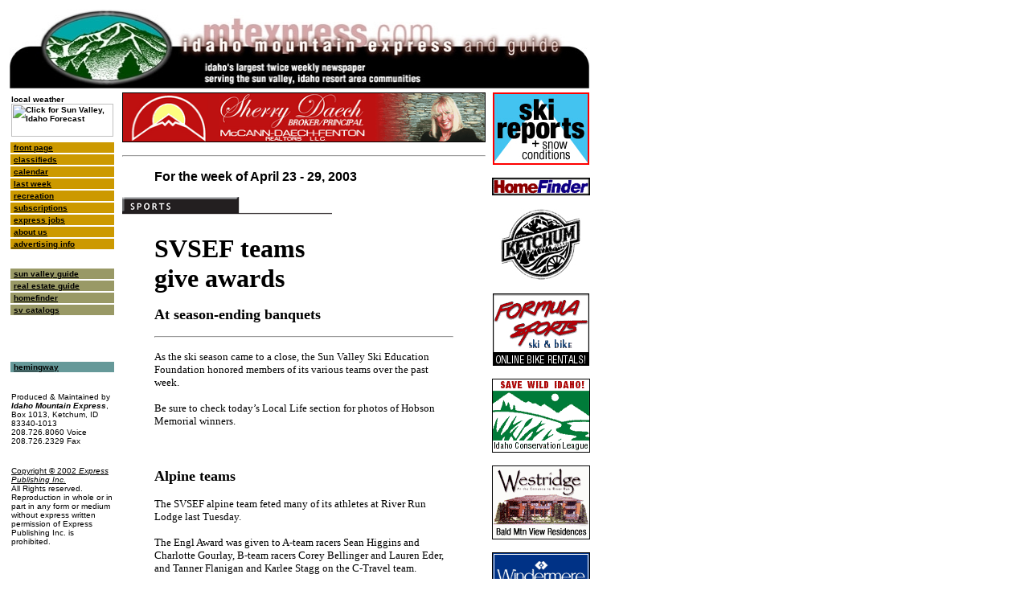

--- FILE ---
content_type: text/html
request_url: https://archives.mtexpress.com/2003/03-04-23/03-04-23awards.htm
body_size: 4773
content:
<html>

<head>
<meta http-equiv="Content-Language" content="en-us">
<meta http-equiv="Content-Type" content="text/html; charset=windows-1252">
<meta name="GENERATOR" content="Microsoft FrontPage 5.0">
<meta name="ProgId" content="FrontPage.Editor.Document">
<meta name="description" content="The Idaho Mountain Express is Idaho's largest weekly newspaper and serves the Sun Valley, Idaho resort area communities with local news, opinion, sports, calendar of events and classified ads. The online edition features full text content of selected articles, selected classifieds categories and photos.">
<meta name="keywords" content="Idaho Mountain Express, Mountain Express, Express, Sun Valley Guide, sun valley guide, Sun, sun, Valley, valley, Guide, guide, Idaho, idaho, Central Idaho, central idaho, Blaine County, blaine county, Real Estate, real estate, Sun Valley, sun valley, Ketchum, ketchum, Hailey, hailey, Bellevue, bellevue, Stanley, stanley, Salmon River, salmon river, Silver Creek, silver creek, Wood River Valley, wood river valley, Wood River, wood river, Sawtooth Mountains, sawtooth mountains, Boulder Mountains, boulder mountains, Baldy, baldy, Bald Mountain, bald mountain, Dollar Mountain, dollar mountain, Galena, galena, Alping Skiing, alpine skiing, Skiing, skiing, Telemark Skiing, telemark skiing, Telemark, telemark, Cross Country Skiing, cross country skiing, Cross Country, cross country, Snowboarding, snowboarding, Snow Boarding, snow boarding, Snow, snow, Boarding, boarding, Ice Skating, ice skating, 
Recreation, recreation, Hotels, hotels, Sun Valley Resort, sunvalley resort, Elkhorn Resort, elkhorn resort, Idaho Ski Resorts, idaho ski resorts, Ski Vacations, ski vacations, Vacations, vacations, Idaho Ski Resorts, idaho ski resorts, Ski Resort, ski resort, Resorts, resorts, Business, business, Lodging, lodging, Summer, summer, Winter, winter, River Sports, river sports, White Water, white water, Rafting, rafting, Canoing, canoing, Hemingway, Ernest Hemingway, Kayaking, kayaking, Kayak, kayak, Fly Fishing, fly fishing, Fishing, fishing, Tennis, tennis, Ski Instruction, ski instruction, Golf, golf, Hiking, hiking, Touring, touring, Mountain Biking, mountain biking, Bike, bike, Biking, biking, Bike Touring, bike touring, Mountains, mountains, Rocky Mountains, rocky mountains, Backpacking, backpacking, Rock Climbing, rock climbing, Mountain Climbing, mountain climbing, Camping, camping, RV Camping, 
rv camping, RV'S, rv's, rv,">
<meta name="rating" content="General">
<meta name="revisit-after" content="7 days">
<meta name="ROBOTS" content="ALL">
<meta name="resource-type" content>
<meta name="distribution" content>
<title>idaho mountain express : SVSEF teams give awards — At season-ending 
banquets :&nbsp; For the week of April 23 - 29, 2003</title>
</head>

<body link="#000000" vlink="#CC3300" bgcolor="#FFFFFF">

<table border="0" height="2264" width="645">
  <tr>
    <td colspan="5" height="102" width="721">
      <p align="center"><font face="Trebuchet MS, sans-serif"><a href="http://www.mtexpress.com"><img border="0" src="../../graphics/mtxhead2.jpg" width="723" height="100"></a></font></td>
  </tr>
  <tr>
    <td valign="top" rowspan="2" height="2154" width="106">
      <table border="0" width="110">
        <tr>
          <td width="100"><b><font size="1" face="Trebuchet MS, sans-serif">local
            weather&nbsp;<a href="http://www.wunderground.com/US/ID/Sun_Valley.html"><img src="http://banners.wunderground.com/banner/gizmotimetemp/US/ID/Sun_Valley.gif" alt="Click for Sun Valley, Idaho Forecast" height="41" width="127" border="0"></a></font></b></td>
        </tr>
        <tr>
          <td width="100"></td>
        </tr>
        <tr>
          <td width="100" bgcolor="#CC9900"><b><font size="1" face="Trebuchet MS, sans-serif">&nbsp;<a href="http://www.mtexpress.com">front
            page</a></font></b></td>
        </tr>
        <tr>
          <td width="100" bgcolor="#CC9900"><b><font size="1" face="Trebuchet MS, sans-serif">&nbsp;<a href="http://www.mtexpress.com/classads/classmnu.htm">classifieds</a></font></b></td>
        </tr>
        <tr>
          <td width="100" bgcolor="#CC9900"><b><font size="1" face="Trebuchet MS, sans-serif">&nbsp;<a href="http://www.mtexpress.com/calendar.htm">calendar</a></font></b></td>
        </tr>
        <tr>
          <td width="100" bgcolor="#CC9900"><b><font size="1" face="Trebuchet MS, sans-serif">&nbsp;<a href="../03-04-16/index.htm">last
            week</a></font></b></td>
        </tr>
        <tr>
          <td width="100" bgcolor="#CC9900"><b><font size="1" face="Trebuchet MS, sans-serif">&nbsp;<a href="http://www.svguide.com">recreation</a></font></b></td>
        </tr>
        <tr>
          <td width="100" bgcolor="#CC9900"><b><font face="Trebuchet MS, sans-serif" size="1">&nbsp;<a href="http://www.mtexpress.com/subform.htm">subscriptions</a></font></b></td>
        </tr>
        <tr>
          <td width="100" bgcolor="#CC9900"><b><font face="Trebuchet MS, sans-serif" size="1">&nbsp;<a href="http://www.mtexpress.com/employment.htm">express
            jobs</a></font></b></td>
        </tr>
        <tr>
          <td width="100" bgcolor="#CC9900"><b><font face="Trebuchet MS, sans-serif" size="1">&nbsp;<a href="http://www.mtexpress.com/about.htm">about
            us</a></font></b></td>
        </tr>
        <tr>
          <td width="100" bgcolor="#CC9900"><b><a href="/cdn-cgi/l/email-protection#4d2c293e2c21283e0d203928353d3f283e3e632e2220"><font face="Trebuchet MS, sans-serif" size="1">&nbsp;advertising
            info</font></a></b></td>
        </tr>
        <tr>
          <td width="100"><font face="Trebuchet MS, sans-serif"><br>
            </font></td>
        </tr>
        <tr>
          <td width="100" bgcolor="#999966"><b><font face="Trebuchet MS, sans-serif" size="1">&nbsp;<a href="http://www.svguide.com">sun
            valley guide</a></font></b></td>
        </tr>
        <tr>
          <td width="100" bgcolor="#999966"><b><font face="Trebuchet MS, sans-serif" size="1">&nbsp;<a href="http://www.sunvalley-realestate.com/">real
            estate guide</a></font></b></td>
        </tr>
        <tr>
          <td width="100" bgcolor="#999966"><b><font face="Trebuchet MS, sans-serif" size="1">&nbsp;<a href="http://www.sunvalley-realestate.com/homefinder/">homefinder</a></font></b></td>
        </tr>
        <tr>
          <td width="100" bgcolor="#999966"><b><font face="Trebuchet MS, sans-serif" size="1">&nbsp;<a href="http://www.sunvalleycatalogs.com/">sv
            catalogs</a></font></b></td>
        </tr>
        <tr>
          <td width="100">&nbsp;
            <p>&nbsp;</p>
          </td>
        </tr>
        <tr>
          <td width="100" bgcolor="#669999"><b><font face="Trebuchet MS, sans-serif" size="1">&nbsp;<a href="http://www.svguide.com">hemingway</a></font></b></td>
        </tr>
        <tr>
          <td width="100"><font face="Trebuchet MS, sans-serif"><br>
            </font></td>
        </tr>
        <tr>
          <td width="100"><font size="1" face="Trebuchet MS, sans-serif">Produced
            &amp; Maintained by <i><b>Idaho Mountain Express</b></i>, Box 1013,
            Ketchum, ID 83340-1013&nbsp;<br>
            208.726.8060 Voice<br>
            208.726.2329 Fax</font></td>
        </tr>
        <tr>
          <td width="100"><font face="Trebuchet MS, sans-serif"><br>
            </font></td>
        </tr>
        <tr>
          <td width="100"><font face="Trebuchet MS, sans-serif"><a href="../../copywrit.htm"><font size="1">Copyright
            © 2002 <i>Express Publishing Inc</i></font></a><font size="1" face="Trebuchet MS, sans-serif"><i><a href="../../archives.htm">.</a></i><br>
            All Rights reserved. Reproduction in whole or in part in any form or medium without
            express written permission of Express Publishing Inc. is prohibited.&nbsp;</font></font></td>
        </tr>
      </table>
    </td>
    <td valign="top" rowspan="2" height="2154" width="4">
    </td>
    <td width="457" height="1918" valign="top" align="left">
<p align="center"><a href="/cgi-bin/redir.pl?url=http://www.sherrydaech.com&amp;ad=sherrydaech" target="_blank"><font face="Trebuchet MS, sans-serif">
<img border="1" src="../../ads/daech.gif" width="450" height="60">    </font></a>    
<hr width="450" align="center">
<blockquote>
  <p align="left"><b><font face="Trebuchet MS, sans-serif" size="3">For the week 
  of April 23 - 29, 2003</font></b></p>
</blockquote>
<p align="left"><b><font face="Trebuchet MS, sans-serif">
<img border="0" src="../../graphics/sprtbutn.gif" alt="Sports" width="261" height="30"></font></b>
<blockquote>
<p><b><font face="Trebuchet MS" size="6">SVSEF teams <br>
give awards</font></b></p>
<p><b><font face="Trebuchet MS" size="4">At season-ending banquets</font></b></p>
<hr>
<p><font face="Trebuchet MS" size="2">As the ski season came to a close, the Sun 
Valley Ski Education Foundation honored members of its various teams over the 
past week.</font></p>
<p><font face="Trebuchet MS" size="2">Be sure to check today’s Local Life 
section for photos of Hobson Memorial winners.</font></p>
<p>&nbsp;</p>
<font FACE="Nimrod MT" SIZE="1">
<p></p>
</font><b>
<p><font face="Trebuchet MS" size="4">Alpine teams</font></p>
</b>
<p><font face="Trebuchet MS" size="2">The SVSEF alpine team feted many of its 
athletes at River Run Lodge last Tuesday. </font></p>
<p><font face="Trebuchet MS" size="2">The Engl Award was given to A-team racers 
Sean Higgins and Charlotte Gourlay, B-team racers Corey Bellinger and Lauren 
Eder, and Tanner Flanigan and Karlee Stagg on the C-Travel team.</font></p>
<p><font face="Trebuchet MS" size="2">Leif Odmark recipients were Zac Brown and 
Amy Alexander (A-team), Kristian Timmons and Lauren Parsons (B-team), and Chase 
Caulkins and Gretchen Heath (C-team). </font></p>
<p><font face="Trebuchet MS" size="2">Hard work paid off for Most Improved 
honorees Zac Brown, Tracy Chubb, Taylor Stoecklein, Katie Rothgeb, Nick Carnes 
and McKeanna Collins.</font></p>
<p><font face="Trebuchet MS" size="2">Voted &quot;Most Valuable&quot; were Wes Powell and 
Tracy Chubb, Willi Cannell and Charlie Baser, Travis Stone and Ali Maricich.</font></p>
<p><font face="Trebuchet MS" size="2">Honored by their teammates as &quot;Most 
Inspirational&quot; were Zac Brown, Tracy Chubb, Corey Bellinger, Charlie Baser, 
Chase Caulkins and Ali Maricich.</font></p>
<p>&nbsp;</p>
<font FACE="Nimrod MT" SIZE="1">
<p></p>
</font><b>
<p><font face="Trebuchet MS" size="4">Freestyle team</font></p>
</b>
<p><font face="Trebuchet MS" size="2">The Sun Valley Freestyle Team took over 
Rico’s Pizza and Pasta last Thursday.</font></p>
<p><font face="Trebuchet MS" size="2">Coach John Zuck extended a huge thank-you 
to Ron Von Hagen, Cathy and Lee Fieguth and all the parents who supported the 
program throughout the season.</font></p>
<p><font face="Trebuchet MS" size="2">Ross Falcone was singled out for pulling 
off the first ten-eighty ever done by an athlete on the freestyle team.</font></p>
<p><font face="Trebuchet MS" size="2">The &quot;Stepping It Up&quot; award went to Kate 
Zuck, Katie Fieguth, Sophia Schwartz and Kylie Douglas for learning how to do a 
three-sixty on the mogul course.</font></p>
<p><font face="Trebuchet MS" size="2">Douglas was also named Most Inspirational.</font></p>
<p><font face="Trebuchet MS" size="2">Collin Collins and Corey Warren qualifying 
for Junior Nationals was named &quot;Biggest Surprise.&quot;</font></p>
<p><font face="Trebuchet MS" size="2">Marc Coury, Kali Phillips and Sierra Brand 
were awarded Most Improved.</font></p>
<p><font face="Trebuchet MS" size="2">Outstanding Achievement went to Nic 
Hanscom.</font></p>
<p><font face="Trebuchet MS" size="2">Britt Van Paepeghem, Austen Moses, Aunika 
Phillips, Trevor Brand and Nathan Moses were given the Coaches Award.</font></p>
<p><font face="Trebuchet MS" size="2">Austin Bourret was given the Most 
Questions Ever Asked award. Giving Back the Coaches Line award went Lauren 
Phillips.</font></p>
<p>&nbsp;</p>
<font FACE="Nimrod MT" SIZE="1">
<p></p>
</font><b>
<p><font face="Trebuchet MS" size="4">Snowboard awards</font></p>
</b>
<p><font face="Trebuchet MS" size="2">Members of the snowboard team know how to 
have a good time. They took over the Ketchum American Legion Hall Saturday to do 
just that.</font></p>
<p><font face="Trebuchet MS" size="2">Head coach Andy Gilbert said, &quot;It was a 
good way to wrap up the season. Everybody was stoked.&quot; About 100 people attended 
the awards fete.</font></p>
<p><font face="Trebuchet MS" size="2">The four &quot;Dark Horse,&quot; awards given for 
surprising results went to:</font></p>
<p><font face="Trebuchet MS" size="2">Bobby Flanigan (32nd in the halfpipe at 
nationals); Tami Harrison (four 2nds in the pipe); Austen Butler (the Hullabaloo 
winner at Rotarun); and Ryan McCarthy (for making it into the heats in 
boardercross at nationals).</font></p>
<p><font face="Trebuchet MS" size="2">Spencer Cordovano won Most Valuable Player 
for excellence in competition, training and attitude.</font></p>
<p><font face="Trebuchet MS" size="2">The prestigious Platinum Egg Beater awards 
were given to Yancy Caldwell and David Kunz, who had spectacular crashes on the 
same weekend.</font></p>
<p><font face="Trebuchet MS" size="2">Junior Gold Team recipients were Liz 
Shanklin, Yancy Caldwell and David Kunz, who will attend summer camps.</font></p>
<font FACE="Nimrod MT" SIZE="1">
<p></p>
<p ALIGN="JUSTIFY">&nbsp;</p>
</font>
</blockquote>
    </td>
    <td valign="top" align="left" width="2" rowspan="2" height="2154"></td>
    <td valign="top" align="right" width="132" rowspan="2" height="2154">
      <p align="center"><a href="/cgi-bin/redir.pl?url=http://www.svguide.com/skirpt.htm&amp;ad=skireports" target="_blank">
      <font face="Trebuchet MS, sans-serif" size="2">
      <img src="../../ads/skirptbutn.jpg" alt="Ski Reports" border="0" width="120" height="90">
      </font>
      </a></p>
      <p align="center"><a href="http://www.sunvalley-realestate.com/homefinder">
      <font face="Trebuchet MS, sans-serif" size="2">
      <img src="../../graphics/homey.gif" alt="Homefinder" border="1" width="120" height="20">
      </font>
      </a></p>
      <p align="center"><a href="/cgi-bin/redir.pl?url=http://www.ci.ketchum.id.us&amp;ad=cityketchum" target="_blank">
      <font face="Trebuchet MS, sans-serif" size="2">
      <img src="../../ads/ketchum.jpg" alt="City of Ketchum" border="0" width="120" height="90">
      </font>
      </a></p>
        <p align="center"><a href="/cgi-bin/redir.pl?url=http://www.formulasports.com&amp;ad=formula" target="_blank">
      <font face="Trebuchet MS, sans-serif" size="2">
      <img src="../../ads/formula.gif" alt="Formula Sports" border="0" width="120" height="90">
      </font>
        </a></p>
        <p align="center"><a href="/cgi-bin/redir.pl?url=http://www.wildidaho.org&amp;ad=wildidaho" target="_blank">
      <font face="Trebuchet MS, sans-serif" size="2">
      <img src="../../graphics/icl.gif" alt="Idaho Conservation League" border="1" width="120" height="90">
      </font>
        </a></p>
        <p align="center"><a href="/cgi-bin/redir.pl?url=http://www.westridgesunvalley.com&amp;ad=westridge" target="_blank">
      <font face="Trebuchet MS, sans-serif" size="2">
      <img src="../../ads/westridge.gif" alt="Westridge" border="1" width="120" height="90">
      </font>
        </a></p>
        <p align="center"><a target="_blank" href="/cgi-bin/redir.pl?url=http://www.windermeresunvalley.com&amp;ad=windermere">
      <font face="Trebuchet MS, sans-serif" size="2">
      <img src="../../ads/windermere.gif" alt="Windermere" border="1" width="120" height="90">
      </font>
        </a></p>
        <p align="center"><a target="_blank" href="/cgi-bin/redir.pl?url=http://www.edmarkhummer.com&amp;ad=edmarkhummer">
      <font face="Trebuchet MS, sans-serif" size="2">
      <img src="../../ads/EdmarkHummer.jpg" alt="Edmark GM Superstore : Nampa, Idaho" border="1" width="120" height="90">
      </font>
        </a></p>
        <p align="center"><a target="_blank" href="/cgi-bin/redir.pl?url=http://www.toystoresunvalley.com&amp;ad=toystore">
      <font face="Trebuchet MS, sans-serif" size="2">
      <img border="0" src="../../ads/toystore.jpg" width="120" height="90">
      </font>
        </a></p>
        <p align="center"><a target="_blank" href="/cgi-bin/redir.pl?url=http://www.thedesignstudio-sv.com&amp;ad=designstudio">
      <font face="Trebuchet MS, sans-serif" size="2">
      <img border="0" src="../../ads/designstudiobutton.jpg" width="120" height="90">
      </font>
      </a></p>
        <p align="center"><a target="_blank" href="http://www.mtexpress.com/cgi-bin/redir.pl?url=http://www.premier-sunvalley.com&amp;ad=premiersunvalley">
      <font face="Trebuchet MS, sans-serif" size="2">
      <img border="1" src="../../graphics/premier.jpg" alt="Premier Resorts Sun Valley" width="120" height="90">
      </font>
      </a></p>
        <p align="center"><a target="_blank" href="http://www.mtexpress.com/cgi-bin/redir.pl?url=http://www.highcountry-rentals.com/&amp;ad=highcountry">
      <font face="Trebuchet MS, sans-serif" size="2">
      <img border="0" src="../../graphics/highcountry.gif" alt="High Country Property Rentals" width="120" height="90">
      </font>
      </a></p>
        <p align="center"><a target="_blank" href="http://www.mtexpress.com/cgi-bin/redir.pl?url=http://www.stlukesonline.org/&amp;ad=stlukesmain">
      <font face="Trebuchet MS, sans-serif" size="2">
      <img border="0" src="../../graphics/stlukesonline.jpg" width="120" height="90">
      </font>
      </a></p>
        <p align="center"><a target="_blank" href="http://www.mtexpress.com/cgi-bin/redir.pl?url=http://www.stlukesonline.org/SLWRMC/index.html&amp;ad=stlukeswrmc">
      <font face="Trebuchet MS, sans-serif" size="2">
      <img border="0" src="../../graphics/stlukeswrmc.jpg" width="120" height="90">
      </font>
      </a></p>
        <p align="center"><a target="_blank" href="http://www.mtexpress.com/cgi-bin/redir.pl?url=http://www.engelmann-inc.com/&amp;ad=engelmann">
      <font face="Trebuchet MS, sans-serif" size="2">
      <img border="0" src="../../graphics/englbutn.gif" width="120" height="90">
      </font>       
      </a></p>
        <p align="center"><a target="_blank" href="http://www.mtexpress.com/cgi-bin/redir.pl?url=http://www.skisunvalleyidaho.net/&amp;ad=mlovelady">
      <font face="Trebuchet MS, sans-serif" size="2">
      <img border="0" src="../../graphics/mlovelady.gif" width="120" height="90">
      </font>       
      </a></p>
        <p align="center"><a target="_blank" href="http://www.mtexpress.com/cgi-bin/redir.pl?url=http://www.svliving.com/marsh/&amp;ad=johnmarsh">
      <font face="Trebuchet MS, sans-serif" size="2">
      <img border="0" src="../../graphics/johnmarsh.jpg" width="120" height="90">
      </font>       
      </a></p>
      <p align="center">
      <font face="Trebuchet MS, sans-serif" size="2">
      <map name="FPMap0">
      <area href="http://www.sunvalley-realestate.com" shape="rect" coords="3, 1, 118, 305" target="_blank">
      <area href="http://www.adobe.com/products/acrobat/readstep.html" shape="rect" coords="14, 314, 104, 346" target="_blank"></map>
      <img border="0" src="../../graphics/decregpdf.jpg" usemap="#FPMap0" width="120" height="355">
      </font>
        <p align="center"><a href="http://www.sunvalley-realestate.com/homefinder" target="_blank"><font face="Trebuchet MS, sans-serif" size="2">
        <img border="0" src="../../graphics/hfbigbutton.jpg" width="120" height="355"></font>
      </a></p>
  </tr>
  <tr>
    <td width="457" height="228" valign="top" align="left">
      <hr>
      <p><font face="Trebuchet MS, sans-serif"><i><font size="1" face="Trebuchet MS, sans-serif">The
      Idaho Mountain Express is distributed free to residents and guests
      throughout the Sun Valley, Idaho resort area community. <a href="http://www.mtexpress.com/subform.htm"> Subscribers</a> to the
      Idaho Mountain Express will read these stories and others in this week's
      issue.</font></i></font></td>
  </tr>
</table>

<script data-cfasync="false" src="/cdn-cgi/scripts/5c5dd728/cloudflare-static/email-decode.min.js"></script></body>

</html>